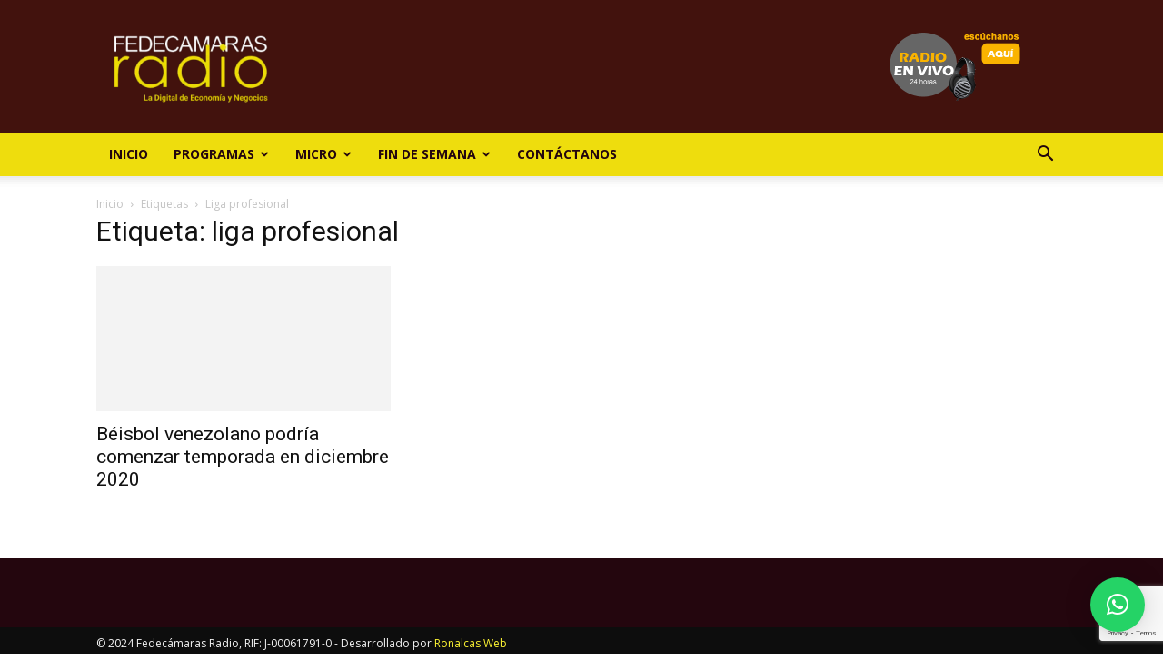

--- FILE ---
content_type: text/html; charset=utf-8
request_url: https://www.google.com/recaptcha/api2/anchor?ar=1&k=6LfYvnQdAAAAAGumAEYSCiX3US4iy8jzFFpWgFP9&co=aHR0cHM6Ly9mZWRlY2FtYXJhc3JhZGlvLmNvbTo0NDM.&hl=en&v=PoyoqOPhxBO7pBk68S4YbpHZ&size=invisible&anchor-ms=20000&execute-ms=30000&cb=yi7lhipo78xg
body_size: 48439
content:
<!DOCTYPE HTML><html dir="ltr" lang="en"><head><meta http-equiv="Content-Type" content="text/html; charset=UTF-8">
<meta http-equiv="X-UA-Compatible" content="IE=edge">
<title>reCAPTCHA</title>
<style type="text/css">
/* cyrillic-ext */
@font-face {
  font-family: 'Roboto';
  font-style: normal;
  font-weight: 400;
  font-stretch: 100%;
  src: url(//fonts.gstatic.com/s/roboto/v48/KFO7CnqEu92Fr1ME7kSn66aGLdTylUAMa3GUBHMdazTgWw.woff2) format('woff2');
  unicode-range: U+0460-052F, U+1C80-1C8A, U+20B4, U+2DE0-2DFF, U+A640-A69F, U+FE2E-FE2F;
}
/* cyrillic */
@font-face {
  font-family: 'Roboto';
  font-style: normal;
  font-weight: 400;
  font-stretch: 100%;
  src: url(//fonts.gstatic.com/s/roboto/v48/KFO7CnqEu92Fr1ME7kSn66aGLdTylUAMa3iUBHMdazTgWw.woff2) format('woff2');
  unicode-range: U+0301, U+0400-045F, U+0490-0491, U+04B0-04B1, U+2116;
}
/* greek-ext */
@font-face {
  font-family: 'Roboto';
  font-style: normal;
  font-weight: 400;
  font-stretch: 100%;
  src: url(//fonts.gstatic.com/s/roboto/v48/KFO7CnqEu92Fr1ME7kSn66aGLdTylUAMa3CUBHMdazTgWw.woff2) format('woff2');
  unicode-range: U+1F00-1FFF;
}
/* greek */
@font-face {
  font-family: 'Roboto';
  font-style: normal;
  font-weight: 400;
  font-stretch: 100%;
  src: url(//fonts.gstatic.com/s/roboto/v48/KFO7CnqEu92Fr1ME7kSn66aGLdTylUAMa3-UBHMdazTgWw.woff2) format('woff2');
  unicode-range: U+0370-0377, U+037A-037F, U+0384-038A, U+038C, U+038E-03A1, U+03A3-03FF;
}
/* math */
@font-face {
  font-family: 'Roboto';
  font-style: normal;
  font-weight: 400;
  font-stretch: 100%;
  src: url(//fonts.gstatic.com/s/roboto/v48/KFO7CnqEu92Fr1ME7kSn66aGLdTylUAMawCUBHMdazTgWw.woff2) format('woff2');
  unicode-range: U+0302-0303, U+0305, U+0307-0308, U+0310, U+0312, U+0315, U+031A, U+0326-0327, U+032C, U+032F-0330, U+0332-0333, U+0338, U+033A, U+0346, U+034D, U+0391-03A1, U+03A3-03A9, U+03B1-03C9, U+03D1, U+03D5-03D6, U+03F0-03F1, U+03F4-03F5, U+2016-2017, U+2034-2038, U+203C, U+2040, U+2043, U+2047, U+2050, U+2057, U+205F, U+2070-2071, U+2074-208E, U+2090-209C, U+20D0-20DC, U+20E1, U+20E5-20EF, U+2100-2112, U+2114-2115, U+2117-2121, U+2123-214F, U+2190, U+2192, U+2194-21AE, U+21B0-21E5, U+21F1-21F2, U+21F4-2211, U+2213-2214, U+2216-22FF, U+2308-230B, U+2310, U+2319, U+231C-2321, U+2336-237A, U+237C, U+2395, U+239B-23B7, U+23D0, U+23DC-23E1, U+2474-2475, U+25AF, U+25B3, U+25B7, U+25BD, U+25C1, U+25CA, U+25CC, U+25FB, U+266D-266F, U+27C0-27FF, U+2900-2AFF, U+2B0E-2B11, U+2B30-2B4C, U+2BFE, U+3030, U+FF5B, U+FF5D, U+1D400-1D7FF, U+1EE00-1EEFF;
}
/* symbols */
@font-face {
  font-family: 'Roboto';
  font-style: normal;
  font-weight: 400;
  font-stretch: 100%;
  src: url(//fonts.gstatic.com/s/roboto/v48/KFO7CnqEu92Fr1ME7kSn66aGLdTylUAMaxKUBHMdazTgWw.woff2) format('woff2');
  unicode-range: U+0001-000C, U+000E-001F, U+007F-009F, U+20DD-20E0, U+20E2-20E4, U+2150-218F, U+2190, U+2192, U+2194-2199, U+21AF, U+21E6-21F0, U+21F3, U+2218-2219, U+2299, U+22C4-22C6, U+2300-243F, U+2440-244A, U+2460-24FF, U+25A0-27BF, U+2800-28FF, U+2921-2922, U+2981, U+29BF, U+29EB, U+2B00-2BFF, U+4DC0-4DFF, U+FFF9-FFFB, U+10140-1018E, U+10190-1019C, U+101A0, U+101D0-101FD, U+102E0-102FB, U+10E60-10E7E, U+1D2C0-1D2D3, U+1D2E0-1D37F, U+1F000-1F0FF, U+1F100-1F1AD, U+1F1E6-1F1FF, U+1F30D-1F30F, U+1F315, U+1F31C, U+1F31E, U+1F320-1F32C, U+1F336, U+1F378, U+1F37D, U+1F382, U+1F393-1F39F, U+1F3A7-1F3A8, U+1F3AC-1F3AF, U+1F3C2, U+1F3C4-1F3C6, U+1F3CA-1F3CE, U+1F3D4-1F3E0, U+1F3ED, U+1F3F1-1F3F3, U+1F3F5-1F3F7, U+1F408, U+1F415, U+1F41F, U+1F426, U+1F43F, U+1F441-1F442, U+1F444, U+1F446-1F449, U+1F44C-1F44E, U+1F453, U+1F46A, U+1F47D, U+1F4A3, U+1F4B0, U+1F4B3, U+1F4B9, U+1F4BB, U+1F4BF, U+1F4C8-1F4CB, U+1F4D6, U+1F4DA, U+1F4DF, U+1F4E3-1F4E6, U+1F4EA-1F4ED, U+1F4F7, U+1F4F9-1F4FB, U+1F4FD-1F4FE, U+1F503, U+1F507-1F50B, U+1F50D, U+1F512-1F513, U+1F53E-1F54A, U+1F54F-1F5FA, U+1F610, U+1F650-1F67F, U+1F687, U+1F68D, U+1F691, U+1F694, U+1F698, U+1F6AD, U+1F6B2, U+1F6B9-1F6BA, U+1F6BC, U+1F6C6-1F6CF, U+1F6D3-1F6D7, U+1F6E0-1F6EA, U+1F6F0-1F6F3, U+1F6F7-1F6FC, U+1F700-1F7FF, U+1F800-1F80B, U+1F810-1F847, U+1F850-1F859, U+1F860-1F887, U+1F890-1F8AD, U+1F8B0-1F8BB, U+1F8C0-1F8C1, U+1F900-1F90B, U+1F93B, U+1F946, U+1F984, U+1F996, U+1F9E9, U+1FA00-1FA6F, U+1FA70-1FA7C, U+1FA80-1FA89, U+1FA8F-1FAC6, U+1FACE-1FADC, U+1FADF-1FAE9, U+1FAF0-1FAF8, U+1FB00-1FBFF;
}
/* vietnamese */
@font-face {
  font-family: 'Roboto';
  font-style: normal;
  font-weight: 400;
  font-stretch: 100%;
  src: url(//fonts.gstatic.com/s/roboto/v48/KFO7CnqEu92Fr1ME7kSn66aGLdTylUAMa3OUBHMdazTgWw.woff2) format('woff2');
  unicode-range: U+0102-0103, U+0110-0111, U+0128-0129, U+0168-0169, U+01A0-01A1, U+01AF-01B0, U+0300-0301, U+0303-0304, U+0308-0309, U+0323, U+0329, U+1EA0-1EF9, U+20AB;
}
/* latin-ext */
@font-face {
  font-family: 'Roboto';
  font-style: normal;
  font-weight: 400;
  font-stretch: 100%;
  src: url(//fonts.gstatic.com/s/roboto/v48/KFO7CnqEu92Fr1ME7kSn66aGLdTylUAMa3KUBHMdazTgWw.woff2) format('woff2');
  unicode-range: U+0100-02BA, U+02BD-02C5, U+02C7-02CC, U+02CE-02D7, U+02DD-02FF, U+0304, U+0308, U+0329, U+1D00-1DBF, U+1E00-1E9F, U+1EF2-1EFF, U+2020, U+20A0-20AB, U+20AD-20C0, U+2113, U+2C60-2C7F, U+A720-A7FF;
}
/* latin */
@font-face {
  font-family: 'Roboto';
  font-style: normal;
  font-weight: 400;
  font-stretch: 100%;
  src: url(//fonts.gstatic.com/s/roboto/v48/KFO7CnqEu92Fr1ME7kSn66aGLdTylUAMa3yUBHMdazQ.woff2) format('woff2');
  unicode-range: U+0000-00FF, U+0131, U+0152-0153, U+02BB-02BC, U+02C6, U+02DA, U+02DC, U+0304, U+0308, U+0329, U+2000-206F, U+20AC, U+2122, U+2191, U+2193, U+2212, U+2215, U+FEFF, U+FFFD;
}
/* cyrillic-ext */
@font-face {
  font-family: 'Roboto';
  font-style: normal;
  font-weight: 500;
  font-stretch: 100%;
  src: url(//fonts.gstatic.com/s/roboto/v48/KFO7CnqEu92Fr1ME7kSn66aGLdTylUAMa3GUBHMdazTgWw.woff2) format('woff2');
  unicode-range: U+0460-052F, U+1C80-1C8A, U+20B4, U+2DE0-2DFF, U+A640-A69F, U+FE2E-FE2F;
}
/* cyrillic */
@font-face {
  font-family: 'Roboto';
  font-style: normal;
  font-weight: 500;
  font-stretch: 100%;
  src: url(//fonts.gstatic.com/s/roboto/v48/KFO7CnqEu92Fr1ME7kSn66aGLdTylUAMa3iUBHMdazTgWw.woff2) format('woff2');
  unicode-range: U+0301, U+0400-045F, U+0490-0491, U+04B0-04B1, U+2116;
}
/* greek-ext */
@font-face {
  font-family: 'Roboto';
  font-style: normal;
  font-weight: 500;
  font-stretch: 100%;
  src: url(//fonts.gstatic.com/s/roboto/v48/KFO7CnqEu92Fr1ME7kSn66aGLdTylUAMa3CUBHMdazTgWw.woff2) format('woff2');
  unicode-range: U+1F00-1FFF;
}
/* greek */
@font-face {
  font-family: 'Roboto';
  font-style: normal;
  font-weight: 500;
  font-stretch: 100%;
  src: url(//fonts.gstatic.com/s/roboto/v48/KFO7CnqEu92Fr1ME7kSn66aGLdTylUAMa3-UBHMdazTgWw.woff2) format('woff2');
  unicode-range: U+0370-0377, U+037A-037F, U+0384-038A, U+038C, U+038E-03A1, U+03A3-03FF;
}
/* math */
@font-face {
  font-family: 'Roboto';
  font-style: normal;
  font-weight: 500;
  font-stretch: 100%;
  src: url(//fonts.gstatic.com/s/roboto/v48/KFO7CnqEu92Fr1ME7kSn66aGLdTylUAMawCUBHMdazTgWw.woff2) format('woff2');
  unicode-range: U+0302-0303, U+0305, U+0307-0308, U+0310, U+0312, U+0315, U+031A, U+0326-0327, U+032C, U+032F-0330, U+0332-0333, U+0338, U+033A, U+0346, U+034D, U+0391-03A1, U+03A3-03A9, U+03B1-03C9, U+03D1, U+03D5-03D6, U+03F0-03F1, U+03F4-03F5, U+2016-2017, U+2034-2038, U+203C, U+2040, U+2043, U+2047, U+2050, U+2057, U+205F, U+2070-2071, U+2074-208E, U+2090-209C, U+20D0-20DC, U+20E1, U+20E5-20EF, U+2100-2112, U+2114-2115, U+2117-2121, U+2123-214F, U+2190, U+2192, U+2194-21AE, U+21B0-21E5, U+21F1-21F2, U+21F4-2211, U+2213-2214, U+2216-22FF, U+2308-230B, U+2310, U+2319, U+231C-2321, U+2336-237A, U+237C, U+2395, U+239B-23B7, U+23D0, U+23DC-23E1, U+2474-2475, U+25AF, U+25B3, U+25B7, U+25BD, U+25C1, U+25CA, U+25CC, U+25FB, U+266D-266F, U+27C0-27FF, U+2900-2AFF, U+2B0E-2B11, U+2B30-2B4C, U+2BFE, U+3030, U+FF5B, U+FF5D, U+1D400-1D7FF, U+1EE00-1EEFF;
}
/* symbols */
@font-face {
  font-family: 'Roboto';
  font-style: normal;
  font-weight: 500;
  font-stretch: 100%;
  src: url(//fonts.gstatic.com/s/roboto/v48/KFO7CnqEu92Fr1ME7kSn66aGLdTylUAMaxKUBHMdazTgWw.woff2) format('woff2');
  unicode-range: U+0001-000C, U+000E-001F, U+007F-009F, U+20DD-20E0, U+20E2-20E4, U+2150-218F, U+2190, U+2192, U+2194-2199, U+21AF, U+21E6-21F0, U+21F3, U+2218-2219, U+2299, U+22C4-22C6, U+2300-243F, U+2440-244A, U+2460-24FF, U+25A0-27BF, U+2800-28FF, U+2921-2922, U+2981, U+29BF, U+29EB, U+2B00-2BFF, U+4DC0-4DFF, U+FFF9-FFFB, U+10140-1018E, U+10190-1019C, U+101A0, U+101D0-101FD, U+102E0-102FB, U+10E60-10E7E, U+1D2C0-1D2D3, U+1D2E0-1D37F, U+1F000-1F0FF, U+1F100-1F1AD, U+1F1E6-1F1FF, U+1F30D-1F30F, U+1F315, U+1F31C, U+1F31E, U+1F320-1F32C, U+1F336, U+1F378, U+1F37D, U+1F382, U+1F393-1F39F, U+1F3A7-1F3A8, U+1F3AC-1F3AF, U+1F3C2, U+1F3C4-1F3C6, U+1F3CA-1F3CE, U+1F3D4-1F3E0, U+1F3ED, U+1F3F1-1F3F3, U+1F3F5-1F3F7, U+1F408, U+1F415, U+1F41F, U+1F426, U+1F43F, U+1F441-1F442, U+1F444, U+1F446-1F449, U+1F44C-1F44E, U+1F453, U+1F46A, U+1F47D, U+1F4A3, U+1F4B0, U+1F4B3, U+1F4B9, U+1F4BB, U+1F4BF, U+1F4C8-1F4CB, U+1F4D6, U+1F4DA, U+1F4DF, U+1F4E3-1F4E6, U+1F4EA-1F4ED, U+1F4F7, U+1F4F9-1F4FB, U+1F4FD-1F4FE, U+1F503, U+1F507-1F50B, U+1F50D, U+1F512-1F513, U+1F53E-1F54A, U+1F54F-1F5FA, U+1F610, U+1F650-1F67F, U+1F687, U+1F68D, U+1F691, U+1F694, U+1F698, U+1F6AD, U+1F6B2, U+1F6B9-1F6BA, U+1F6BC, U+1F6C6-1F6CF, U+1F6D3-1F6D7, U+1F6E0-1F6EA, U+1F6F0-1F6F3, U+1F6F7-1F6FC, U+1F700-1F7FF, U+1F800-1F80B, U+1F810-1F847, U+1F850-1F859, U+1F860-1F887, U+1F890-1F8AD, U+1F8B0-1F8BB, U+1F8C0-1F8C1, U+1F900-1F90B, U+1F93B, U+1F946, U+1F984, U+1F996, U+1F9E9, U+1FA00-1FA6F, U+1FA70-1FA7C, U+1FA80-1FA89, U+1FA8F-1FAC6, U+1FACE-1FADC, U+1FADF-1FAE9, U+1FAF0-1FAF8, U+1FB00-1FBFF;
}
/* vietnamese */
@font-face {
  font-family: 'Roboto';
  font-style: normal;
  font-weight: 500;
  font-stretch: 100%;
  src: url(//fonts.gstatic.com/s/roboto/v48/KFO7CnqEu92Fr1ME7kSn66aGLdTylUAMa3OUBHMdazTgWw.woff2) format('woff2');
  unicode-range: U+0102-0103, U+0110-0111, U+0128-0129, U+0168-0169, U+01A0-01A1, U+01AF-01B0, U+0300-0301, U+0303-0304, U+0308-0309, U+0323, U+0329, U+1EA0-1EF9, U+20AB;
}
/* latin-ext */
@font-face {
  font-family: 'Roboto';
  font-style: normal;
  font-weight: 500;
  font-stretch: 100%;
  src: url(//fonts.gstatic.com/s/roboto/v48/KFO7CnqEu92Fr1ME7kSn66aGLdTylUAMa3KUBHMdazTgWw.woff2) format('woff2');
  unicode-range: U+0100-02BA, U+02BD-02C5, U+02C7-02CC, U+02CE-02D7, U+02DD-02FF, U+0304, U+0308, U+0329, U+1D00-1DBF, U+1E00-1E9F, U+1EF2-1EFF, U+2020, U+20A0-20AB, U+20AD-20C0, U+2113, U+2C60-2C7F, U+A720-A7FF;
}
/* latin */
@font-face {
  font-family: 'Roboto';
  font-style: normal;
  font-weight: 500;
  font-stretch: 100%;
  src: url(//fonts.gstatic.com/s/roboto/v48/KFO7CnqEu92Fr1ME7kSn66aGLdTylUAMa3yUBHMdazQ.woff2) format('woff2');
  unicode-range: U+0000-00FF, U+0131, U+0152-0153, U+02BB-02BC, U+02C6, U+02DA, U+02DC, U+0304, U+0308, U+0329, U+2000-206F, U+20AC, U+2122, U+2191, U+2193, U+2212, U+2215, U+FEFF, U+FFFD;
}
/* cyrillic-ext */
@font-face {
  font-family: 'Roboto';
  font-style: normal;
  font-weight: 900;
  font-stretch: 100%;
  src: url(//fonts.gstatic.com/s/roboto/v48/KFO7CnqEu92Fr1ME7kSn66aGLdTylUAMa3GUBHMdazTgWw.woff2) format('woff2');
  unicode-range: U+0460-052F, U+1C80-1C8A, U+20B4, U+2DE0-2DFF, U+A640-A69F, U+FE2E-FE2F;
}
/* cyrillic */
@font-face {
  font-family: 'Roboto';
  font-style: normal;
  font-weight: 900;
  font-stretch: 100%;
  src: url(//fonts.gstatic.com/s/roboto/v48/KFO7CnqEu92Fr1ME7kSn66aGLdTylUAMa3iUBHMdazTgWw.woff2) format('woff2');
  unicode-range: U+0301, U+0400-045F, U+0490-0491, U+04B0-04B1, U+2116;
}
/* greek-ext */
@font-face {
  font-family: 'Roboto';
  font-style: normal;
  font-weight: 900;
  font-stretch: 100%;
  src: url(//fonts.gstatic.com/s/roboto/v48/KFO7CnqEu92Fr1ME7kSn66aGLdTylUAMa3CUBHMdazTgWw.woff2) format('woff2');
  unicode-range: U+1F00-1FFF;
}
/* greek */
@font-face {
  font-family: 'Roboto';
  font-style: normal;
  font-weight: 900;
  font-stretch: 100%;
  src: url(//fonts.gstatic.com/s/roboto/v48/KFO7CnqEu92Fr1ME7kSn66aGLdTylUAMa3-UBHMdazTgWw.woff2) format('woff2');
  unicode-range: U+0370-0377, U+037A-037F, U+0384-038A, U+038C, U+038E-03A1, U+03A3-03FF;
}
/* math */
@font-face {
  font-family: 'Roboto';
  font-style: normal;
  font-weight: 900;
  font-stretch: 100%;
  src: url(//fonts.gstatic.com/s/roboto/v48/KFO7CnqEu92Fr1ME7kSn66aGLdTylUAMawCUBHMdazTgWw.woff2) format('woff2');
  unicode-range: U+0302-0303, U+0305, U+0307-0308, U+0310, U+0312, U+0315, U+031A, U+0326-0327, U+032C, U+032F-0330, U+0332-0333, U+0338, U+033A, U+0346, U+034D, U+0391-03A1, U+03A3-03A9, U+03B1-03C9, U+03D1, U+03D5-03D6, U+03F0-03F1, U+03F4-03F5, U+2016-2017, U+2034-2038, U+203C, U+2040, U+2043, U+2047, U+2050, U+2057, U+205F, U+2070-2071, U+2074-208E, U+2090-209C, U+20D0-20DC, U+20E1, U+20E5-20EF, U+2100-2112, U+2114-2115, U+2117-2121, U+2123-214F, U+2190, U+2192, U+2194-21AE, U+21B0-21E5, U+21F1-21F2, U+21F4-2211, U+2213-2214, U+2216-22FF, U+2308-230B, U+2310, U+2319, U+231C-2321, U+2336-237A, U+237C, U+2395, U+239B-23B7, U+23D0, U+23DC-23E1, U+2474-2475, U+25AF, U+25B3, U+25B7, U+25BD, U+25C1, U+25CA, U+25CC, U+25FB, U+266D-266F, U+27C0-27FF, U+2900-2AFF, U+2B0E-2B11, U+2B30-2B4C, U+2BFE, U+3030, U+FF5B, U+FF5D, U+1D400-1D7FF, U+1EE00-1EEFF;
}
/* symbols */
@font-face {
  font-family: 'Roboto';
  font-style: normal;
  font-weight: 900;
  font-stretch: 100%;
  src: url(//fonts.gstatic.com/s/roboto/v48/KFO7CnqEu92Fr1ME7kSn66aGLdTylUAMaxKUBHMdazTgWw.woff2) format('woff2');
  unicode-range: U+0001-000C, U+000E-001F, U+007F-009F, U+20DD-20E0, U+20E2-20E4, U+2150-218F, U+2190, U+2192, U+2194-2199, U+21AF, U+21E6-21F0, U+21F3, U+2218-2219, U+2299, U+22C4-22C6, U+2300-243F, U+2440-244A, U+2460-24FF, U+25A0-27BF, U+2800-28FF, U+2921-2922, U+2981, U+29BF, U+29EB, U+2B00-2BFF, U+4DC0-4DFF, U+FFF9-FFFB, U+10140-1018E, U+10190-1019C, U+101A0, U+101D0-101FD, U+102E0-102FB, U+10E60-10E7E, U+1D2C0-1D2D3, U+1D2E0-1D37F, U+1F000-1F0FF, U+1F100-1F1AD, U+1F1E6-1F1FF, U+1F30D-1F30F, U+1F315, U+1F31C, U+1F31E, U+1F320-1F32C, U+1F336, U+1F378, U+1F37D, U+1F382, U+1F393-1F39F, U+1F3A7-1F3A8, U+1F3AC-1F3AF, U+1F3C2, U+1F3C4-1F3C6, U+1F3CA-1F3CE, U+1F3D4-1F3E0, U+1F3ED, U+1F3F1-1F3F3, U+1F3F5-1F3F7, U+1F408, U+1F415, U+1F41F, U+1F426, U+1F43F, U+1F441-1F442, U+1F444, U+1F446-1F449, U+1F44C-1F44E, U+1F453, U+1F46A, U+1F47D, U+1F4A3, U+1F4B0, U+1F4B3, U+1F4B9, U+1F4BB, U+1F4BF, U+1F4C8-1F4CB, U+1F4D6, U+1F4DA, U+1F4DF, U+1F4E3-1F4E6, U+1F4EA-1F4ED, U+1F4F7, U+1F4F9-1F4FB, U+1F4FD-1F4FE, U+1F503, U+1F507-1F50B, U+1F50D, U+1F512-1F513, U+1F53E-1F54A, U+1F54F-1F5FA, U+1F610, U+1F650-1F67F, U+1F687, U+1F68D, U+1F691, U+1F694, U+1F698, U+1F6AD, U+1F6B2, U+1F6B9-1F6BA, U+1F6BC, U+1F6C6-1F6CF, U+1F6D3-1F6D7, U+1F6E0-1F6EA, U+1F6F0-1F6F3, U+1F6F7-1F6FC, U+1F700-1F7FF, U+1F800-1F80B, U+1F810-1F847, U+1F850-1F859, U+1F860-1F887, U+1F890-1F8AD, U+1F8B0-1F8BB, U+1F8C0-1F8C1, U+1F900-1F90B, U+1F93B, U+1F946, U+1F984, U+1F996, U+1F9E9, U+1FA00-1FA6F, U+1FA70-1FA7C, U+1FA80-1FA89, U+1FA8F-1FAC6, U+1FACE-1FADC, U+1FADF-1FAE9, U+1FAF0-1FAF8, U+1FB00-1FBFF;
}
/* vietnamese */
@font-face {
  font-family: 'Roboto';
  font-style: normal;
  font-weight: 900;
  font-stretch: 100%;
  src: url(//fonts.gstatic.com/s/roboto/v48/KFO7CnqEu92Fr1ME7kSn66aGLdTylUAMa3OUBHMdazTgWw.woff2) format('woff2');
  unicode-range: U+0102-0103, U+0110-0111, U+0128-0129, U+0168-0169, U+01A0-01A1, U+01AF-01B0, U+0300-0301, U+0303-0304, U+0308-0309, U+0323, U+0329, U+1EA0-1EF9, U+20AB;
}
/* latin-ext */
@font-face {
  font-family: 'Roboto';
  font-style: normal;
  font-weight: 900;
  font-stretch: 100%;
  src: url(//fonts.gstatic.com/s/roboto/v48/KFO7CnqEu92Fr1ME7kSn66aGLdTylUAMa3KUBHMdazTgWw.woff2) format('woff2');
  unicode-range: U+0100-02BA, U+02BD-02C5, U+02C7-02CC, U+02CE-02D7, U+02DD-02FF, U+0304, U+0308, U+0329, U+1D00-1DBF, U+1E00-1E9F, U+1EF2-1EFF, U+2020, U+20A0-20AB, U+20AD-20C0, U+2113, U+2C60-2C7F, U+A720-A7FF;
}
/* latin */
@font-face {
  font-family: 'Roboto';
  font-style: normal;
  font-weight: 900;
  font-stretch: 100%;
  src: url(//fonts.gstatic.com/s/roboto/v48/KFO7CnqEu92Fr1ME7kSn66aGLdTylUAMa3yUBHMdazQ.woff2) format('woff2');
  unicode-range: U+0000-00FF, U+0131, U+0152-0153, U+02BB-02BC, U+02C6, U+02DA, U+02DC, U+0304, U+0308, U+0329, U+2000-206F, U+20AC, U+2122, U+2191, U+2193, U+2212, U+2215, U+FEFF, U+FFFD;
}

</style>
<link rel="stylesheet" type="text/css" href="https://www.gstatic.com/recaptcha/releases/PoyoqOPhxBO7pBk68S4YbpHZ/styles__ltr.css">
<script nonce="7sJFGYJEj5fx0fwhSyI3PQ" type="text/javascript">window['__recaptcha_api'] = 'https://www.google.com/recaptcha/api2/';</script>
<script type="text/javascript" src="https://www.gstatic.com/recaptcha/releases/PoyoqOPhxBO7pBk68S4YbpHZ/recaptcha__en.js" nonce="7sJFGYJEj5fx0fwhSyI3PQ">
      
    </script></head>
<body><div id="rc-anchor-alert" class="rc-anchor-alert"></div>
<input type="hidden" id="recaptcha-token" value="[base64]">
<script type="text/javascript" nonce="7sJFGYJEj5fx0fwhSyI3PQ">
      recaptcha.anchor.Main.init("[\x22ainput\x22,[\x22bgdata\x22,\x22\x22,\[base64]/[base64]/UltIKytdPWE6KGE8MjA0OD9SW0grK109YT4+NnwxOTI6KChhJjY0NTEyKT09NTUyOTYmJnErMTxoLmxlbmd0aCYmKGguY2hhckNvZGVBdChxKzEpJjY0NTEyKT09NTYzMjA/[base64]/MjU1OlI/[base64]/[base64]/[base64]/[base64]/[base64]/[base64]/[base64]/[base64]/[base64]/[base64]\x22,\[base64]\x22,\x22w5rCpcOwCsK4w6TCsyXDoznCsG9TXsKHXicow4vClQ5YUcO2wobCi2LDvR4SwrN6woY9F0HCjl7DuUHDrQnDi1LDsy/CtMO+wqg5w7ZQw6PCnH1KwqljwqXCukbCtcKDw57DpsOFfsO8wpNzFhFPwqTCj8OWw6wnw4zCvMKpDzTDrj/[base64]/Ch8KjUsKBw7nCkcKQOcK6wprCmMOCQMOYY8KIw4jDkMO7wrciw5cywq/Dpn0EwoLCnQTDkMKvwqJYw7LCrMOSXVLCssOxGTXDrWvCq8KqBjPCgMOnw5XDrlQNwqZvw7FlCMK1AHNVfiUWw6djwrPDhT8/QcOqOMKNe8OSw7XCpMOZDBbCmMO6SsKAB8K5woYBw7t9wpHCtsOlw79ywqrDmsKewoMXwobDo23CqC8OwpEewpFXw5fDtjRUe8Kvw6nDusOIeEgDTMKdw6t3w6/Ch2U0wrHDosOwwrbCucKlwp7Cq8KMFsK7wqx1wpg9wq1Sw4nCvjgnw6bCvQrDjU7DoBtne8OCwp1Iw44TAcOiwpzDpsKVbSPCvC8jcRzCvMOTGsKnwpbDtRzCl3E0UcK/w7tow6BKOBY5w4zDiMKuccOAXMK+wrhpwrnDq1vDksKuLAzDpwzCj8OEw6VhGTrDg0N5wqQRw6U7NFzDosOXw4h/InvCpMK/QBXDnFwYwrTCkCLCp0TDtAsowobDqQvDrCptEGhgw7bCjC/CusK5aQNiUsOVDWjCncO/w6XDijbCncKmeHlPw6JxwrNLXRfCpDHDncO0w647w6bCsBHDgAhdwr3DgwlPFHgwwr4vworDoMOMw7k2w5dkYcOMeloYPQJvUmnCu8KIw4APwoIZw47DhsOnC8KQb8KeJ2XCu2HDp8Offw0dA3xew7d+BW7Ds8KMQ8K/[base64]/DtQM7w7LDhsKbw5IUw4tkThrDv8Kjw47DucOGa8O+GMOVwqxHw703cArCkMOYw4zCtQYsU13CnMOBUcKKw5RbwrvClxEWDsOrPMKBYXvCtno0JEnDnH/[base64]/PA7ChgfDm8KVw47DmsO7w4bChcKzc8KhwqXCpRHCmCbCmEkAwpzCssKGYMKaEcOPMEIEwp00wqonRSzDjA9Uw7fCizLCgFt2wpvDmhfDp0FSw7/Do39cw6kRw6jDuxfCvCUqw7fCmX4zA3FyZHnDrCMdOMOPfn3Cj8OKa8Ocwrh+O8KOwqbCpcO2w5HCsBTCqGciERwaB2YJw57DjQNDbjTCs15Kwo7CucOYw5BGOMONwrXDmGQBDsKWHhvCr1fCsGgIwrPCmcKIMhJqw6fDhx/[base64]/[base64]/Ct3deXcOXcMKjwp/CmcKCwobDq8O6X3jDncO8MV3CohdkSVBtwpFNwoIRw5PCpcKJw7bCucKpwqMpeB7Di0QHw7HCoMKcZxllwppow7lBwqXCn8KEw4/CqsOTfDRTwrocwqRERz3CgsK9w7QJwqJiw7VNSB/[base64]/DvcOvwq/DoMKhDgIhwqXDkMKYwozCqlvDpzcew60uUMOLN8KPwqvDlcKhwqrCk37CusOiL8K9JsKXwoXChGVHSk10R8KtRsKIGcOywprCjMOPw7wLw4B3w4rDiAVcwqbDkVTDo0PCsnjCl2Ujw7LDoMKNZcKbwp92ehk/wr7Cg8O6KA3Cgm5Nwr49w6dnbsKEelAlVsK6L1HDvjd9wpYjwrLDv8ORXcKmOsOCwolcw5nChcKlacKEaMKOdMO6B0B7w4HCucOGcFjCj3/DmsOaQEYGKy0GBSnCusORAMOCw6FsGMKfw7pmQyHCjzvCnC3CiUTCo8KxWlPDtsKZOsKBw4d5XcKmA07ChsKCFHwidMKBZh5qwpQ1UMKOW3bDscKrwqLDhRtjecKPA08zwrsTw4jCi8OHVMK5YsObw6p0wojDjcK9w4vDpmIHI8KrwqZiwpXDqFkSw6/[base64]/CvmbDlU8jwoQfM1vCm3zDizJZHMOMwq/CkUnDuMKQXnlMw6l2TmJFw6DDpsO7w644woUMw4dEw6TDnRYPUHLCrkw9QcKTF8Knw6DDo2DCuG/[base64]/[base64]/DucOCw6LCpMOxwqRAR8KDAzDCrsOqMcOmesKewpIYw4/[base64]/w6MhRRUkw4LDvDzCi8K9w5UEwqTDq3HDtAZ5D2nDlFTDtEA3aGLDmS3CiMOCwpXCg8KMwr8JR8O7QcK7w43Dji7CoX7CrCjDqEPDinjCq8Ozw5N/wq59w7B9cCzDkcOaw4LDpMO5w63ColnCnsK4w6FgZi4WwqB6w407FF7CvMO2w593w69gaz7Dk8KJWcKgdmQvwoFvF3DDg8KLwqvDncKcTyrCglrClcKtKsOaKsO0w7fCrsK1LX1PwqPChMKeFsK1MB7DjVfCvcOZw40lBVfCnQ/CvMOWw5jCglEhb8OLw4wyw7hvwr0FYwZnMw88wprCrDEyIcKzwpdSwoNjwpbCuMK9w5fCr0MuwpwQwrkLbk9WwrRjwp0+wojCuRk3w5XChcOmw51QKsOTQ8OOwqwVwr3CohnDs8Oaw5LDocK/wrglR8O5w4AtIMOUwoDDssKhwrZnTMKRwoN/w77CtQDCgsK9wq1QX8KMTWUgwrfDn8K4HsKXQ1pTUMOFw75hdcKSVMKFw68KAxo0OcO5O8K1w4wgDsKoecOBw4h6w6PDpC/DsMOAw7LCj0fDtsOuU3LCrsKkT8O0G8O6w7bDngV1dMKswpvDg8OdNMOtwqITw5LClwoBw6sZasKkwonCssOvXsO/XGfCk0tWbRpKFSTCmzbCosKfT1IVwpXDrlpIw6HDqcOTw7HDo8O7DU7ConfDnADDqmoaJcKEIC4rwoTCqsOqNcOII30GY8Kzw5k3wp3DjcObWsOzUmbDrU7Cp8KYCcOeO8Kxw6Atw7/CkgoASsOJw60Pwp9dwolew4VNw7UKwqTDm8KbBG3DkUpWcwnCtkLCkiQ8Bioowo13w7bDs8ObwqoJR8KyMmplPsOLEMKJVMKhwo9pwplPGcOeOVxjwrXCscOBwoPDkjNWV03CkQB1CsKmZk/Cv2bDsC/DosKeJsOOw7/CjMKIVsODdBnCqsOmw75Xw7I0OcO5wonDhGPCrcK7QCxMwqg9wqrCiljDkgTCuz0vwqBNfTvCpMO5wrDDjMKbEsOCwp7DonnDpnh8PgLChgh3c2pzw4LCl8KBC8Onw5Rdw4jCk0nCh8OeBl/CssOJwpLChUEow5NwwpzCvXXDl8Oiwogdw6YCLwTDqAPDicKEwq8Qw4rCgMKhwoLCmsKGTChjwoHClxxSeWLCh8K7TsOjNMKsw6RlHcKrecKYw7otanJ3QFxOwqrCtiLCnkQeHsKhMm/DlsKOAU7CtMKjAcOCw5FfIEbChRhcTD3DnkA1wok0wrfDhGZdw7QEecK5dltvBsKSwpIcwrRRVBVuJ8O/w5cQVcKzesKsSsO2fSvCjsOSw65mw5DDn8OHwqvDi8KBUSzDt8KNNcOYDMKZAGHDtB/[base64]/[base64]/DvgzCh8KlFXjDpC7DgsK1wqZ8wpMYWRHDnMOmQAJgamNgCQ3DikFxw6/DgMOZOcKESMK6QHkww4U5wqzDisOcwq57SsOPwpFvdMONw4w5w5YPICgPw5HCicKzwpLCu8K/IsOMw5YXwrnDicOwwrFqwpkawrTDs0sTchPClMKbRcK9wp9NVMOVbcK1fG/DucOkL1c/wr/[base64]/ChkZGw4/CrsKbw5plNFckEMOfGHjCrcK4wojDlHl1W8OrVgTDsk9AwqXCtMKYdgLDh0hdw7TCvi7CtgUOK2DCiDMRRBhWMMOXw5jDhivCiMKjeDRbwr9nwqLDpHtEHMOeCA7Co3BGw6/Cm38hasOIw7HCnARNVDnCl8KzUGcjd1rCjmhhw7pmwokxIXkZwr16AMKdd8O8GyYMU0BZw7PCocKycyzDiAAuFDHDp1tKRsOmIcKew5JNG3t2wpEuw4DCgwzDssK3wrEkYWfDmcKiUFvCqzgLw5lcOThnKCUFwq/[base64]/DosK4woHCpFHCk3sKYC/Co8K7fQcmw6ZdwoEHwq7DhTcFEMKvZEIXXFvCg8Krwr7DtWpUw48nI14qJTpmwoduIxoDw5tPw50/fw1hwrXDqsKjw7bCpsODwoVzNMOfwqXCgsKABhzDt3zCicOLGcOSZcOKw6vClMKbWB1Wd1/CjF8REsOubMKTaHoFQWUWwrJLwqTClsKkOTYrGsKIwqTDnsO0O8O6wpnDmcKwKlvDlmtRw6QsG3BCw4gtw7zDjMKFIcOnUSsDN8Kcwow4RUNbdVLDl8OYw6M7w6LDry7DiSoyU3Ekw5sYwq/Dr8Kjw5k9wpbCtznCr8O4LsO+w7XDl8OCWRXDoTjDh8Okwq4YZw0Xwp8NwqFxwoHCm1PDmRQCfMOwdCZQwo3CpnXCgMK0G8KJNsKqAsKaw7/DlMKYw4R3TBVXw6LCs8Olw63DksO8w6wlYsKVZMO6w7B7w57CgXXCu8OZw6/ChFnDsnFnLhXDlcKCw4oAw4zDmxvCl8O1acOUDcK8w7nCssO7wpp4w4HCpzTCjsOow5vChkbDgsODCsO7PsOUQC7CpsK7bMOpGG9rwqNZw7DDr13DicO9w5NPwqA7ZnJuw7jCusO4w7zCj8OOwp7DjcK1w6s6wp5rMMKPV8O7w7jCssKiw57DtcKEwpVRw5/DgzIOaG8lfcOVw7k3w63CrXPDugLDtsOSwozDiynCpMOdwpNdw4nDmGXDrgM9w4Z/JsOhScKjd2/DgMKAw6JPB8KHQUoAKMKZw4l1w5nDiQfDiMOAwqt5LEwfwpogS0IVw6lNc8KhB2XDhsO0b3/CnsKTSsKcPwLCnyTCq8Ojw6DCsMK1Dixbw7hbwplBJEJQFcOgCsOawrHDn8KnAC/DosKQwpAbwo0fw7B3wqXCu8KAZsOdw6TDgGjDrGnCi8KeAcKnGi4awrPDnMOkw5PDljdow7fDu8Kuw7oMSMO2X8OKf8OGbyEresOVw5zCp20OWMO3S008YTTCrlfCqMKhUjF+wr3DrXthwoxlODXDjiVkwo3DuwfCsVE4bhwRw5DCqRAnWMOOwqNXwo/DtzwOwqfCqwJyTMOvVsKTA8O8LcOOWWXDojNkw4jCmDvDsjBqRMKhw6MIwpXCvcOWV8OIDm/DsMO1dsKkUMK8w4jDlcKvLU9cf8OywonCn2PClHAiwr4/VsKSwqvCssKqPyYdM8Oxw6XDq38wBsK2w7jChVbDsMOcw7xUVltpwpbDvX/[base64]/DsR4bw7PCnkMOw5BMPVzCuTbCkFbCvMOcZ8OsVcOYeMOQcgAMJn1owq1hKsOAw77Cmn9zw4wow43CgcKZe8Kaw50Jwq/DnAzCuxETEQjDqkvCpTUCw7ZkwrZcYU3Cu8OWw6rCpcKvw480w5bDtcOmw6Rcw6k/[base64]/Cq0vCt1tNw6RhwpfDl8OTSW9uw7hqXMOswobCncKBwqjCv8OTwrPCiMOuC8OywqkWwprCqFfDpcKebMOYVMOneyjDomF8w5MpcsOiwo/DqEBdwr8TZ8K/ARPDncOAw6h2woXCikU/w6LCoH1+w5vDoSArwogzw7xmH2zCjsOBFsOuw5cmw7PCu8K4w5rCt2XDnMOrZ8KPw7fDqMK9WcO5w7XCplXDiMOEOgTDuS8+QMKnwrvCvMKhKjFaw6VcwpoVGX9/H8OkwrPDmcKrwrrCmm7CicO9w7RAKzbCrMKVXcKDwoXCry0QwrvCucOzwoQwD8OZwq9jScKrMA/CnMOgECTDgEHClDTCjjHDi8OewpUKwrPDqFRhEDlGwq7DgknCvE56PVsFKMOVFsKKbHrDjcOtF0U2JBTDvE/[base64]/CpMOdw63DscOjZ8ODFWrDrsK1R35XB8KRw7t3HijDtHpMB8Omw7nCksOHbsOYwpvDsFnDusOkwrgvwonDu3bDisO5w5ZnwqoOwpnDnsKWE8KIw7lcwqjDlw7CsBxgw5PDuAPCpy/Do8OfFMO/ScOyH2tSwqFJwqEvwprDrT8fahM8wodlNsOrBUcZwr3CmV4HWBnCicOpScO9w4kcw6/CucOQKMObw6TDtsOJUg/DtsORaMO6w53CrUFUwqNpw5jDvsKXO1wrwqXCvjMkw7TDlkXCumMiUE/[base64]/ClsO6THsQw4DCsHQ2B8Kgwp/CosODw74KZWzCnsK2f8ODBCHDpnPDiFvCncKfETjDrjHCs1HDlMKgwojCjW0vAlAmI3EgZsKPd8OtwoDCr2DChBULw4TCn0xHIWvDvgTDk8OswrPCmms7UcOvwq8Uw6hswqTDgMK3w7cfZcOdIykjwq1gw4fCrsK3eDcPNSoEwpt8wqMDw5vCpUPChcKrwqUzCcKlwo/Ch2/CkjDDtMKXHzvDmBlDLzfDgcKQbRUmayvDpsOZEjU6TcObw5oSGMOgw6zCrEvDt2FewqZPG3w9w6o3eSDDp2jCtwTDmMOnw5LChhUbLXfClV4IwpXCl8KUfj1MRWrCszc4dMKwwo/CnnfCtkXCocOHwq/DpRPDjlvChMOEwqvDk8KRZ8OSwot2A2shDTTCuQPCikIAwpDDv8OIal8aGsOQwprDp3rCsihOwqHDpG9OQcKcAnfCpi3Cl8KaCsOZIhTDtcOgcsKbE8KMw7bDkQonLDnDtVoXwq4lwofDsMKMGcKgSsKLKcO7wq/DpMKAwqwlw6YLw4fDjFbCvyAKQGVtw6kRw7nCsU5hTGdtcwtlw7YtVVUOFMOBw5XCqxjCvDwWCcK7w4xVw6MqwprCucOOwrskcjbDl8K1DHbClE8XwqUOwq/CncKgJ8Kww7cowqPCpF5DLcOWw6rDg2/DoDTDoMKsw5VuwpFMDEtOwoHCuMKiw6HChiVtw7HDh8Kswq5IcB1wwqzDgxDCuT9Hw4HDjEbDpTdbw6zDqV/CiH0vwpvCoRfDs8OuLcOvcsKlwqrDsjXCkcO9A8OWe15OwpDDsULCj8KEwrTDgsKPTcO3wpDDvVlLEsKRw6XCo8KcdMOxw4bDsMODRMOTwp9Cw5BBcw5AVcOxMsKRwpcowqQywrY9SWtVe2nDlA/[base64]/DhsO4esKzw4bCuTYGcU8/w4vDlcKfXHvDucKdwr5kacOUw4EzwoDChAjCq8OGOSJzbXUuR8KUH1gmw7PDkC/Csy3CqlDChsKKw5XDmFpeaT48wo7ClxBcwoV9w6IzGcOlTQ3Dk8KDBcOXwrRUX8Oww6fChsKwBD/CicKfwqBfw7rDvMOZQAAhLsK+wpbDrMKEwrQjdVBnCBRAwqnCqsKpwrXDvMKBZMOvJcOcwoPCmcO6TXB4wrNrw6E0UU5ewqHCpz3Cmg5Mb8Odwpp3I1gAw7zCusKDOnLDrS8kRiRuYsKZTsKqw7jDo8OHw6siCcOgw7rDrsO/w6kBIR9ydMKbw48yQMKKWEzCv1XDjQIkWcOiwpnDmV4yRVwrwp7DtHwIwrfDpHcCY2NHAsOGXSZ5w6DCs0fCpsO/ZsOiw7fDhH4IwoRfensPDD7CucOAwolew7TDocKSN3NlVcKaTQjCljPDt8KLex1jLEjCqcKSCSQtchcHw5I3w5nDrWbDlcOEO8KjQxTDr8KaLG3DtMObChIKworCpFDDsMKew73DuMKJwqQNw5jDscKJZy3Dl3bDqkIPwpAXwo3CozJow6/CqjjDkDF7w5XCkgwYK8OPw77CuyPDkB5Zwr8Hw7jCrsKTw5RpH31+A8KrGcK7BsKNwr5gw4/[base64]/w7Yoc8KFH0nCkG7ChB0awr/DksKHwrjCk8O6wpXDkxzCrlXDmMKNecOJw4XCgsKpLcKVw4TCrCV0woMsN8K2w7EAw6ttwpHCiMKMMMKuw6NpwpoZZR3DjcO3woLCjyAowqjDtcKDTcOYwrQ1wqjDmlLDj8Ozw5TDuMKaITnDiSbDi8Kkw5I7wq/[base64]/[base64]/[base64]/[base64]/[base64]/Cq8KKwrPDgUzDncOswqdBZBwMwq9ywqXDvGcQw7/DsmAnRzrDhMKlJBtsw7hTw6Qjw5nCiVF1woDDu8O8ehMVAhZfw7obwo/[base64]/V8Kkw6Q6w7p0BAtDwq9Nwr1VVT/DhAhCCsKTDMO9TMKHwp1Gw5Ynwr3DuUxPZmjDt2gxw69CDD0MI8KAw63CsncZeQvCnk/Co8KDBMOpw6XDuMOpTT8jOiBOehfDoUPCiHHDtCoew4lWw6BiwpNWeFYJKcOsThppwrdzEgrDlsKiJTTDscOoVMK9N8O7w5bDpcOhw5Icw6sQwpQOS8KxV8O/[base64]/Duz3CjMK1TsKuAsO/w5nDsEF2w7XDqMK2FyY6w4LDnyHDuG5iwohIwq3CpUpxIiLCoTbCmBonJGbCiDnDo1PCqgvDvhEuNwlBCW7DjhtCPzogwrlqScOEfHk3WQfDkU9twrF3QMO5acOUD3hSR8OCwp7Csk5Wb8K/fsO+Q8Ovw6UXw41Uw4bCglciwrt0wo/DmgvDvsOJFFzClAEBw7jCssOYw5Bnw6x+w49KFsK4w4Rjw4rDoVnDuWo+SRl/wpnCt8KEQ8Kpe8O7bcKPw7DDtk7Dty/Ci8KoY1YmdX3Dg2V4HsKsAyBuBsK6FsKiYmoJAVULbsK5w54Ew7xzw6nDqcKxPMOLwrslw4fDv2kmw7lofcKXwowYPEsdw4cCScOdw6R/ZcKOwrfDn8Oqw7oNwo80wppccUEbKsO5w7M2TcK+wrzDv8Kcw49iJcKHKT4XwoEfHcK7w6vDgnAtwrfDhHoIw4U6wr7DuMO2wpDDvsKiw5nDqFRpwqDChCI0bgLCkcKyw74yDxooMGnCkRrDpG1/wq1MwrjDl1h9wpvCtjjDs3vCjsK3VAfDvH3Cmj4XTz/CrcKDS0pvw5/DslPDhRbDoG5pw5nDtMOJwq/DhW5Bw4AFdsOiKsOGw57CgMONccKoTsOIwonDocK4KsOhf8KUBMOqwqXCusK+w6s3wqfDuws8w6Zuwp4bwrolworDoBnDpQDDvMOnwrXCnXoowpTDusOyGXFnw4/Dl2vCjQ7CglTCr3ZCwrtVw4UXw6hyCwJjBWRcC8OYP8O3woIgw4LCq0hNKCAhw5zClMOlNcOcBhEEwr/DqsKOw7jDhMOvwqs5w73DtMOXDMOnw4TChsOZNT8Ow7vDkU/[base64]/woReE8KtRWrCpsK4wrk8wqTDjzXCj3Y0wpDDuWRoJcK4w4zCp2l1wrUpJMKFw5dfDz1VX0RYRMKMPnQwbsKqwoUGcHh/[base64]/[base64]/[base64]/DrMOqw5TDpU3CkMKqw5jDiF/[base64]/woQvwrdNwqfCg1vCksKaFgLDh8Kvwq07w60QEMOewp/[base64]/Cg8K1w4XCrsKrMDjDkMKSZsKVw6XCrTfCjMKpXG9Iwo1PwqrDv8KewrwpFcK+NE7DksK1wpfCskPDuMKRb8Oxw74CIR83UjB2EWFfw7zDl8OvVGpiwqLDu3RYw4dLbsKqwp/[base64]/Ck8KAWyHDrMKtA27ChT/DvsKpW8O9YnZUwqTDsFxpw68MwrxDwpLCjD3Ch8KADMKuwpoaFSNMIMOTS8O2BWbDsSN6w5cWP15Tw4nDqsKmeFnDvVvCk8KjXGvDgMO3NRNGK8OBw5/DhhYAw5PDnMK9wp3CrX8GCMOzS0hAUFhdwqE2aVMAasKow6ARO2VhT2zDkMKiw7fDmcKpw6R7ZAkgwo/CoT/CmADDgcOLwpJkJsOjNSl/[base64]/DsA0dI8KBWE0bwpvDtX9lwqrCpz7ChVlVwr3CkgASBwHDm25ewq3DlVTDj8Kmwp8qT8KUwoh3ACTDomLCvUBcNMK0w74YZsOaOD4XNDJYDDPCjWJPA8O2EcOxw7ENMjYFwrMywoTClnJCTMOgQMK1YB/DqiFSVsOcw5vCvMOKIsONw5lzwrnCsCgYHggWTMOQFWTClcOcwowbCcO2wosiKktgw5bDv8K0w7vCrcK7EcKowp8Ie8KAw6bDqE3CuMOEPcKDw4Jpw4XDoDlhRRbCi8K9PEhvN8OiKRdrHDrDjgfDrcOfw7/[base64]/[base64]/F8KFwr3Dp8Oqw6HDvTXCmMKaw6hTYA3DqMKIacOeK8O+ZRVlETFrUh7CisKfw4/CpjDDpsKDw6Ruf8OBwopcGcKXbMObdMOfIUjCpxbCtMKzUE/DocKuEmIqV8OmAhdcUcKpQXzDpsK3w4wOw5XCi8KZwr0awp4JwqPDgyrDq0jCpsOZPsKBLT/CksKVBW/Dq8KyNMOpw6o5w6FGWGoVw4gJFSDCucKWw7rDoldHwoNUTsK+OMKUFcKnwpcZIkhvwrnDr8OQBMKyw53CoMOAfWNpeMKow5vCs8KNw4nCtsKNPWDCg8O5w5/CrH3DuwbDpiUDUAXDpsOIwo8bKsK4w7wIGcOIGcOuw7ExE13CiyrDiWTDo1LDvcOjKTHCgywfw7nDgR7CncOtFC16w5fCucK7wrwpw7NVWlModDd/c8K0w6V+wqoNw5rDgwdSw4I/wqpfwrYbwoDCsMKcHsOLPVhXGcKPwrZfMcOIw4nDvMKDwp9+ccOdw6tYdkF8d8OuN1/CsMKxw7Njw7wHwoHDuMOpDsOdd0fDocK+wr0cDMK/QR5ERcKgHzVVN1ZreMKVSknCmTbCpVl3T3DCiW4WwpBlwpUxw7bCl8K2w6vCi8OgZMKGHlLDt13DkEAoAcK4TsKkUQ0Ow63CoQZZfMK0w71XwqpswqFEwq0Mw5/DjMKcdsKNDMKmd0kpwrF6w6Umw7zDrFo2QyjDu15pNE97w75oHhAywq5UXxzCtMKhCAMcPQg+w4TCtzdkWsKmw4Emw5vCnsOyPhVLw6DCixxjw71lPQ/ChBF3FsKcwotiw5rCtsOkbMOMK3zDqUN2wpfCosKlbAJWw6nCjTUPw7TCmgXDocK+wqpKFMKhwqQbcsKoHErDnjcRwooTwqEtwq/CkBrDscKoYn/[base64]/[base64]/K8OGd8KtWD8Aw57DqsKYwrQoH3vDtD/CjsKochVsW8KWPUbCnT/CkTh1aR0Gw6zDuMKjwq/DgE7DlMOhw5d2AsKxw7nCn1XCm8KRd8KAw7wFBMK/wpXDuVzDlifCksKUwprCnBjCvMK0GMK7w6/CiU1rE8Kkw4Y8d8OeY2xPR8KIwqkjwqB/wr7DjlkAw4XDl2ZAeFo2IsK2CxklEUbDn3xSTT9xIW06eiTCnxjDvw/CpBLCisKlOTLDkDnCqVEQw5XDuyUmwrEJw67DqCfDhWFtek3Chl5Twq/[base64]/LsOZY3HDlcOodVcPIcOhw6ZEZ2Qww5slwr/Dr3MfTMOSwrcVw5ZzNMOsSMKIwpLDrMK9Z2fCoDHCkULDqMOtDMKpwqcxOwjClRjCjMO7wpnDscKPw4jDtFLCiMOXwqXDr8OqwrPCk8OII8KIcmQkLCHCgcONw53DvzJ3QzR+B8OfLzQIwr/DvxbChMOdwojDhcOMw5DDmQfDpy8Pw5/CjzTDhWcIw7XCn8KEZcOKw77DrcOuwpwjwpN0wozCjn0zwpRawo1QU8K3wpDDk8OsHsK6wpjCoS3Cn8Kaw4jCnsO1LynCncKHw4VHw4ACw7J6w4E/w5jCskzCicKcw6rDucKPw7jDkcO7w7FhwovDsAPDr1wEwr3DpCnCj8KXP1xJRC3Co0XCrGJRAX9iw6rCoMKhwpvDusK/f8OJLToKw6Qkw4VKwrDCrsKOw51MB8KjdlQmF8OEw60pw6gqYQIqw7IbU8Omw7IuwpbCg8KGw4EdwpfDqsODRMOCM8KUWMO3w63DucKLwrUHSU8zcWoxKsK2w7jDusKwwq7CrsOaw69gwooEFWMNdWvDiCl/w5wdE8Oyw4DClBjDhMK8cC7CkMK1wpPCn8KSO8O9w47DgcOPwq7CkWDCiE42wqzDlMO8wrg5w4cYw6vCtMKaw5gnVMK6GMOlWsO6w6XDnmQsaGstw4nDsxgAwp/[base64]/CiU3DkW7CssOzw4HClcOfXDzDiATDuCpVwpcmw5UeERoNw7PDvsKpfSxvOMOYwrJqbH0lwpJGHirCs25sXMORwqsswrVGGcOaK8Kqfh9uw5DCow4KO1Y8AcO0wrwSLMKaw5bCpQIswp/CiMKsw5hzw7I8wojDjsKFw4bCo8OtGUTDg8K4wrNBwpVTwqBVwr8CQsOKY8OGw6NKw4kmDl7CpWXDr8KJcMOSVRUuwpIeT8K7cjzDuSkjFsK6PsK3b8OSacKyw7vCqcOnw63CjsO+OsKNSMOLw5HCiwE/[base64]/Cs8OnwqPCj8KKwqZDw7NLBExKB3F1flxOw6BNwrfCgMOMwojCp1XDp8Kcw7vChmI4w48xw4F8w5HCixTDncKPwrnCjMOQw5vDoiYFdsO5XsKLwoMNccK6wrXDiMO+GcOgRMK/[base64]/[base64]/wpdqw4vDjsOfFiwXEsKaKMOEwqZewrURw6BlLE/CkkLDjsOyDl/CusOQcxZ7wqRVNcKSw6YBw7hdVnIOw77DgxjDnQfDncOcQcO9DzvChxV+QsOdw6nDqMOpw7HCjT1ReTPDgVXDj8OVw53CinjCthPCrcOfdijDvzHDiF7Dr2PDl1jCv8ObwqkEbsOiZHfDryxxRjzCrcK6w6M8wq4zacO+wodCwr/[base64]/DuxthBUMNKHnDrhLDmMKFw4Vyw5FHLcK/wqDCscOlw684w5FOw4Yqwox7wqlmBcObK8KUD8OdbcOMwoQ9TcO0DcOmwp3DqXHCisKTXC3Cn8OiwoA6wqdsT2FqfxHDnV0cwovCh8OcW1w/wqnCkS3DswEUc8KMbmxPZ388BcK2P2dkOcKfBMOMRWTDo8OYa2LDhsK6w4ljaxHDoMKkwq7DkxLDmWfDnV5ow5XCmsKxIsOOUcK/V2/DqsOLWMOowq3Chx/CqDFcw6PCgcKSw4TCk1TDhx3Dg8OdFcKdPnVMOcOVw6nDsMKYw4tzw6HCvMOMYMOIwq13wrwpYDjDiMKlw4scWi1vwrxXNxjClTvCpQDDhhRUw6UbYcKvwqLDtC1uwqVmFSfDr2DCu8KyAgtTw6ISbMKBwocpfMK9w4MIP33Cs0/DrjRmwrTDqsKIw5o7wp1ZKQvCtsO/[base64]/Dpz94w79tCAtCbcOcWMKrwr0oD8KOOkIlwpcOMsOOw616NcOJw59Qw6kSKhjDtMOIw5hzbsKkw5hxHMO/[base64]/Cr8KhwpXDlH7DgGseVMOqZ8KOesK+YsKxXRLCmxUjZDModzvDozduw5HCi8OUXcKow5YFasOdMMKsN8Ked2xHHCIaEnLDiycRw6Nswr7CkAZHdcKcworDo8OTX8Orw5kULRIsc8Oqw4zCgTLDqW3Ck8KsYlMQwo9Iw4VLd8K5L27Ch8ORw7LCrDjCuV5Jw5rDkVrDky/CnwR/wqrDsMOgwoRYw5oLe8KmOnvCucKiTsOwwp/DizMYw4XDgsKAASsyHsO0NkQDTcKHSzLDmcK1w7HDvGVoGwQCw4jCrsODw41ywp3DpEzDvjAxwq/CgglLw6sOVGJ2XknDlMOsw7TCjcOhwqEqRw3CgR18wq9yNsOaZcKbwqjCsAVWdDLCtD3DkV0Wwrorw4XDuXhIdk8GPsK3w5pYw4VrwqINw5/Doj7CuhPCmcKqwrjDqjAkd8KfwrvCjRItQMOOw6zDi8KVw5jDgmTCpU10SsOLOMKnHcKlw53DisKeLVp0wp3ClMK6JVV2JsOCICvCjzstwoBiAmJScMKyShjDtGvCqcOEMMOEd1nCgn0UScK5b8KWw6/[base64]/MsKcZsOdWxUbAlHClcOcCjQtbcKJU8Okwp8tA2zDiiYIUWpawr1xw5osccKdd8Omw4zDjBDDm1FNRynDlRLDqMOlMMKNXUEuw6QjIgzCl2g9wrd0w6XCtMKFJWbDq2/Dq8KuYMKpQcOJw4omX8OuB8KhKUzDu3ZAAMOKwo3CvX0Kw63Dl8KLeMOycsKeBH9xw7xew4dxw6QrI3QFXQrCn3XCl8KuIhIVw57Cm8Kywq7ChxR1wpMswoXCs0/DiHgKw5rCh8OPEcK6IcOww4E3LMOzwoNLwrXCv8KoajkoVMOzMsKew67DjFg0w6ZuwpbCrUXCn1k0f8O0w44dwoBxB37Dp8K9Y1jDmidwYsKfT3jDvEfCnUPDtTNfEsKIIMKBw5/DmMKUwp7DuMKqesOYw5/CsE7DuV/[base64]/VcKjecONw5fCt8KtG2nDpMKawpTCncK+woR7w790NMOIwofClMKHw6TDm0vCoMOcPgJzbWDDucO/wqAALz1SwonCq0dSX8K+wrAJfsKbGBTDoT/Cj1XDrXITLxLDgsO0wrJiE8O8DhLCp8K9D1EAwo/DtMKow7fDm33DrzBcw40KT8KhNsOmSDocwqPCsA3DosODAj/[base64]/wp9tf8KDeVnCnDzDoBZ7BGoWd8KYwqhwY8K4wqViwp1Qw5bCpHlmwoZ2eBPDkMOvasOYLw7DuU4RNkzDk0PCv8O7ecO7GhQtGkzDlcOkwofDrw7ClRYTwqLDrSHCjsOOw6PDucOYB8Ovw4XDoMK+aiI3JcK/w7LDhkZUw5vCulrDo8KTAXLDjXtgeWEew4XClFLCo8K5woTDsWtxwpIvw6x3wqseV0HDjhLDvMK2w5jCscKFUMK8TkxieDrDpsKdBDHDi1IXwpnChHBCw4gbMnZAchJ8wr/CjMKKDBcIwqvCi2AAw7ZcwpjCtMOQJjXDncOuw4DClWLDpTNjw6XCqsOBIsOSwp/Cs8Ouw7BTw4FbD8OEVsKLPcOlwpvDgcKMw7/[base64]/DgA/[base64]/DtEzCgjPCvlfDhFvDjcK3aW3ComwpN8KXw55Sw5jCn0PDj8O+AyXDi1HCvcKvacOvGsOYwqbDigswwrkywro2M8KHwox4wqHDuVPDpsK7T0vCqxsGTcOXHlDDhBMiNn9HAcKZwqjCpsOpw7FVAH/ChsKNYz5uw7MyH3jDjGnCrcK/Y8K6BsONecK/w73CqzrCqnPChcKOwrhMw5ZSEsKFworCkF/[base64]/ChkdWJR19PcKUwrnDn2nCv8KTwrrCnS/Dr1fDmkMQwpPDnDAfwpPClDtDRcKjAlACHcKZfcOTIQzDsMKVEMOnw4XDrsKkJU5swqpMdAhUw6Efw4rCqsOXwpnDrizDu8Oww4V1S8KNb2/Dn8OsdEdXwoDCsWDDusK5K8KLeltSN2TDo8O9w5zChGPDogzCisOgwqZEdcOqwrzCq2LCiC4Ww5szC8K2w73CosKpw5TCpcOqaQzDu8ObRT/Cpkh7HMK9w4wDBWpjDSYTw5dMw48+a3EDwrLDtsOXdmnCqQQDSMODSH3DpcK1I8KAw5s0AH/CqsKqRwnCq8KiHnhmUcOqP8KuI8Kew6zCiMOOw5dxUcKOI8KUw5sPGxHDl8OTaVbDqDpMw6Rtw4tUOCfCh3lKw4YXdiDDqj/[base64]/wqdqNh/DvUPDt3t1wqtwwrxwwpBmw6zDiCjDh8KGw6bCoMKwVHphw7PDsh7CqMKEwqHDrGXCkkMOClZGw5PDrU7CrwVNccO1c8OpwrQJNMOXw5HCs8KzOcOCD1RiFC0yTsKiQcKGwrN3F2/CqMO4woEIEAQqw4A0TSzCr2jDi1Mrw5HDlMKwODfChwIiXsOlIcO0wobCiio5w5x5w7rCjBg7UMObwpPCncO7woHDocKnwp9bOcK9wqcGwqjDohl5WWMWCsKLwp/Dl8OIwpjCh8OiNXAjWHBLFMK/[base64]/CoMK9Li5HO2PCp8OdAsKSTRnCgATDvMOpw5klwqbCo0nDmndzw6PDjnvCozrDrsKcXsOVwqDDukBSBEPDgnU9IcOQRsOkD18kLUfDvVE/TkHCgRsFw7R8wqPCq8OudcOdw4TCgMKZwr7CrWdWA8KgQk/Chy0zw4LCu8KZLWUrXMOawqM5w591E3DDn8OuSMK/Tx3CumzDsMOGw4FNECo/UH0xw5FGwoorwobDm8OYwp7CjAfCu1xYaMKmwps8LCvDocOjwqpAdw5BwrpXUcKOfhPCswM8w4XCqjzCvnIIR0INBB7DthIxwrHDpcOoPTNgJcKCwo5UXcKkw4TDpFd/[base64]/Cv8KoW8KEwpzCg2kGw73CmWvDpMKPWcKgcsOww44AVcK2X8K5wq43TMOxwqPDhMKeQ1R+w61/F8KUw5Z/w5R2wpDDvBzCg17Cq8KVw7vCpsKawojCiADCmcKNw5HCm8OnacOcc3AFOGJaKFTDpF4mw6jCrWDDu8OrchZQRcKdelfDswnCszrDssOlDsOaVEPDlcOsbizDkMKAL8OBbhrCjH7CoF/DqAtqL8Kxwqt1wrvCkMKNw6jDn13Co2l5GTNTNWV7UMKuBz9/w4vDk8K4DS8dOcO3KStNwoHDtsOkwpVkw47DhlLDgCPCvcKnOmXDhn56ECx9I1c9w7E2w4rCiF7DuMOpwq3CiAANwobCgm4PwrTCvHsvBArDqj3DtMKvw7hxw4bCmsO5w6rDuMKOw61/YTEWPcKHMHYpw4/[base64]/CkHrDiRHDpxccwrzCmMOMw7LDvC8IKm1CwpNzYMKswrkKw63DujHDji3DklBfTSPCucK1w6rDuMOMTjLDtH7Clz/DhQ7CksKUbsO9C8K3wqpmCsKkw6BZbsKVwoptasO1w6JKZzBRbGfCkMOVVwbCogvDgkTDoVLDn2RhL8KKTi0Xw5rCusKlw61sw6pLCMOt\x22],null,[\x22conf\x22,null,\x226LfYvnQdAAAAAGumAEYSCiX3US4iy8jzFFpWgFP9\x22,0,null,null,null,1,[21,125,63,73,95,87,41,43,42,83,102,105,109,121],[1017145,710],0,null,null,null,null,0,null,0,null,700,1,null,0,\[base64]/76lBhnEnQkZnOKMAhk\\u003d\x22,0,0,null,null,1,null,0,0,null,null,null,0],\x22https://fedecamarasradio.com:443\x22,null,[3,1,1],null,null,null,1,3600,[\x22https://www.google.com/intl/en/policies/privacy/\x22,\x22https://www.google.com/intl/en/policies/terms/\x22],\x22QOMvkCyW++4amAgASEc5Xm2xDZDn/OSum7qSXaM3So4\\u003d\x22,1,0,null,1,1768897215285,0,0,[234],null,[255],\x22RC-3Sy83S5qDI0-4Q\x22,null,null,null,null,null,\x220dAFcWeA6CtQMRuYgc8EF7-jQu5nWBHWA7uHtEpzKnh2sPdAZqZ7nbz6_AKmaApmfvVb4E3ll7nVohei5Ipiv6rmZqBLvvxEykMQ\x22,1768980015254]");
    </script></body></html>